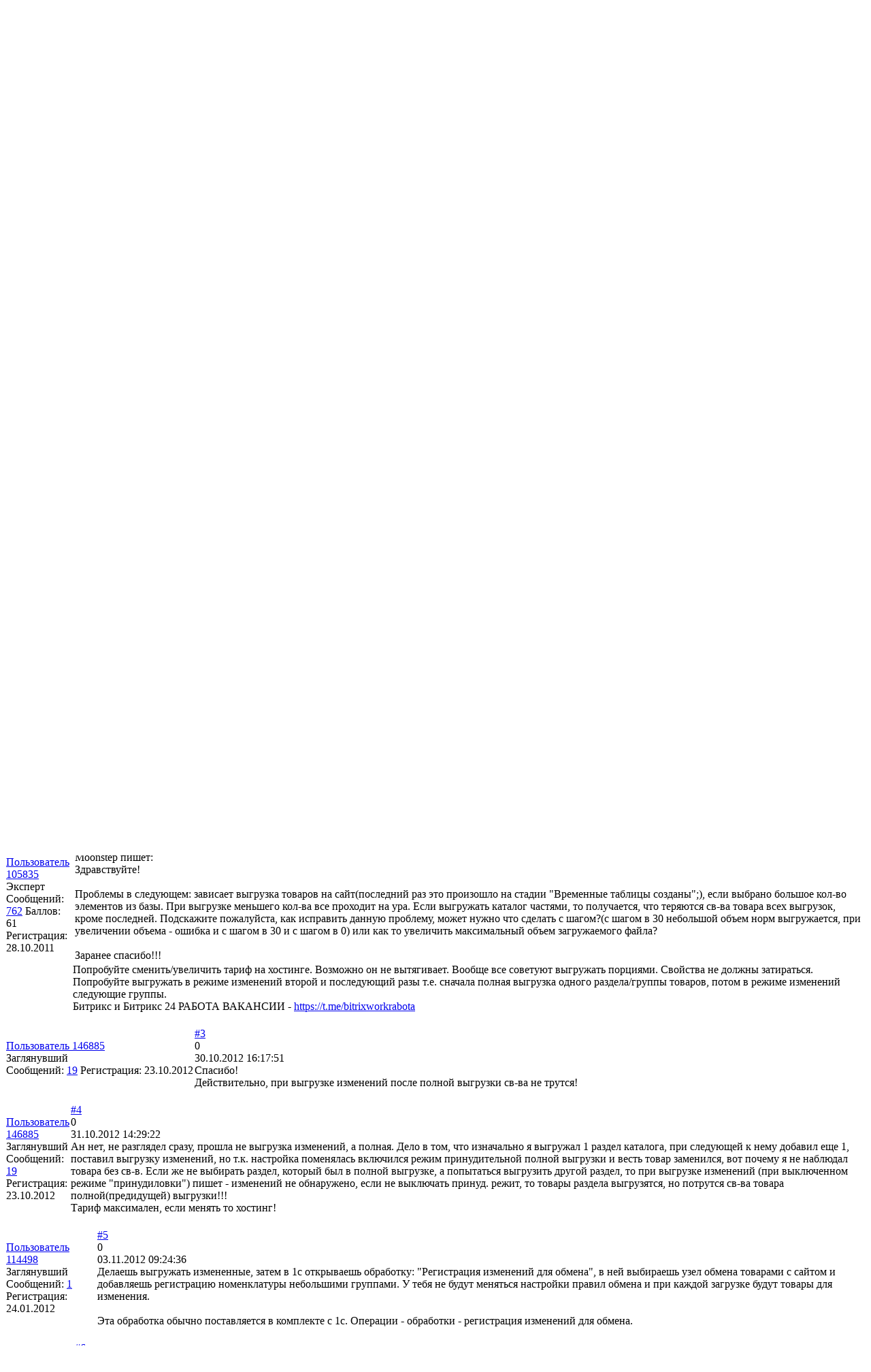

--- FILE ---
content_type: text/html; charset=utf-8
request_url: https://dev.1c-bitrix.ru/support/forum/messages/forum26/topic48909/message259165/
body_size: 17173
content:
<!DOCTYPE HTML>
<html lang="ru-RU" xmlns:fb="http://ogp.me/ns/fb#">
<head>

		<meta http-equiv="Content-Type" content="text/html; charset=utf-8" />
<meta name="description" content="Здравствуйте!Проблемы в следующем: зависает выгрузка товаров на сайт(последний раз это произошло на стадии &quot;Временные таблицы созданы&quot;, если выбрано большое кол-во элементов из базы. При выгрузке меньшего кол-ва все проходит на ура. Если выгружать каталог частями, то получается, что теряются св-ва товара всех выгрузок, кроме последней. Подскажите пожалуйста, как исправить данную проблему, может нужно что сделать с шагом?(с шагом в 30 небольшой объем норм выгружается, при увеличении объема - ошибка и с..." />
<script data-skip-moving="true">(function(w, d, n) {var cl = "bx-core";var ht = d.documentElement;var htc = ht ? ht.className : undefined;if (htc === undefined || htc.indexOf(cl) !== -1){return;}var ua = n.userAgent;if (/(iPad;)|(iPhone;)/i.test(ua)){cl += " bx-ios";}else if (/Windows/i.test(ua)){cl += ' bx-win';}else if (/Macintosh/i.test(ua)){cl += " bx-mac";}else if (/Linux/i.test(ua) && !/Android/i.test(ua)){cl += " bx-linux";}else if (/Android/i.test(ua)){cl += " bx-android";}cl += (/(ipad|iphone|android|mobile|touch)/i.test(ua) ? " bx-touch" : " bx-no-touch");cl += w.devicePixelRatio && w.devicePixelRatio >= 2? " bx-retina": " bx-no-retina";if (/AppleWebKit/.test(ua)){cl += " bx-chrome";}else if (/Opera/.test(ua)){cl += " bx-opera";}else if (/Firefox/.test(ua)){cl += " bx-firefox";}ht.className = htc ? htc + " " + cl : cl;})(window, document, navigator);</script>


<link href="/bitrix/js/main/core/css/core_image.min.css?16751825954908" type="text/css"  rel="stylesheet" />
<link href="/bitrix/js/ui/design-tokens/dist/ui.design-tokens.min.css?172728310023463" type="text/css"  rel="stylesheet" />
<link href="/bitrix/js/socialservices/css/ss.min.css?16655113494772" type="text/css"  rel="stylesheet" />
<link href="/bitrix/js/ui/fonts/opensans/ui.font.opensans.min.css?16655106042320" type="text/css"  rel="stylesheet" />
<link href="/bitrix/js/main/popup/dist/main.popup.bundle.min.css?176053911328056" type="text/css"  rel="stylesheet" />
<link href="/bitrix/js/main/loader/dist/loader.bundle.min.css?16114221762029" type="text/css"  rel="stylesheet" />
<link href="/bitrix/js/main/core/css/core_viewer.min.css?172728331258384" type="text/css"  rel="stylesheet" />
<link href="/bitrix/js/main/rating/main.rating.min.css?168666468032093" type="text/css"  rel="stylesheet" />
<link href="/bitrix/components/bitrix/forum/templates/.default/style.min.css?152638200014350" type="text/css"  rel="stylesheet" />
<link href="/bitrix/components/bitrix/forum/templates/.default/themes/blue/style.css?15263820005639" type="text/css"  rel="stylesheet" />
<link href="/bitrix/components/bitrix/forum/templates/.default/styles/additional.min.css?166551078510772" type="text/css"  rel="stylesheet" />
<link href="/bitrix/components/bitrix/rating.vote/templates/like/style.min.css?15305157529913" type="text/css"  rel="stylesheet" />
<link href="/bitrix/panel/main/popup.min.css?167518259520774" type="text/css"  rel="stylesheet" />
<link href="/bitrix/templates/dev.1c-bitrix-new/template_style.css?174296889567299" type="text/css"  data-template-style="true"  rel="stylesheet" />
<link href="/bitrix/templates/dev.1c-bitrix-new/media-queries.css?1526382000422" type="text/css"  data-template-style="true"  rel="stylesheet" />
<link href="/bitrix/templates/.default/styles/docco.css?15263820001776" type="text/css"  data-template-style="true"  rel="stylesheet" />
<link href="/bitrix/templates/.default/components/bitrix/system.auth.form/hd_loginform/style.css?1555068145539" type="text/css"  data-template-style="true"  rel="stylesheet" />
<link href="/bitrix/templates/dev.1c-bitrix-new/components/bitrix/search.title/hd_search/style.css?15263820002092" type="text/css"  data-template-style="true"  rel="stylesheet" />
<link href="/bitrix/templates/dev.1c-bitrix-new/components/bitrix/menu/gn_general/style.css?1526382000583" type="text/css"  data-template-style="true"  rel="stylesheet" />
<link href="/bitrix/templates/dev.1c-bitrix-new/components/bitrix/menu/ft_footer/style.css?1526382000583" type="text/css"  data-template-style="true"  rel="stylesheet" />
<link href="/bitrix/templates/1c_bitrix_2018/css/footer-social-networks.min.css?17316531561771" type="text/css"  data-template-style="true"  rel="stylesheet" />







	
	
<meta name="twitter:card" content="summary_large_image" />
	<meta property="og:image" content="http://www.1c-bitrix.ru/images/shared/support.jpg"/>
				
			<title>1С-Битрикс Разработчикам - Форум</title>
	</head>
<body>
<script data-skip-moving="true" type="text/html" data-bx-gdpr-counter-loader="head">(function(w,d,s,l,i){w[l]=w[l]||[];w[l].push({'gtm.start':new Date().getTime(),event:'gtm.js'});var f=d.getElementsByTagName(s)[0],j=d.createElement(s),dl=l!='dataLayer'?'&l='+l:'';j.async=true;j.src='https://www.googletagmanager.com/gtm.js?id='+i+dl;f.parentNode.insertBefore(j,f);})(window,document,'script','dataLayer','GTM-NSRCCHQ');;(function(){(window.Image ? (new Image()) : document.createElement('img')).src =
		location.protocol + '//vk.com/rtrg?r=MlkSeu5ES0x2wGKeGzuoGPtjxWWDYWnFBn5r2z4XHR6OcHlyaY3ofYSkboCYuInWtXnX2yyCBdZJ/2rxLZLLiujPLlop1cVF4Kcp57wxCxMnlIEvgBjaIIaajcswXHuLYOiUomb0sH*/CYMYCLCBn4nfKoNSLxMFPDnsJetVGKU-&pixel_id=1000078383';

	(function (d, w, c) {
		(w[c] = w[c] || []).push(function() {
			try {
				w.yaCounter9405961 = new Ya.Metrika({
					id:9405961,
					clickmap:true,
					trackLinks:true,
					accurateTrackBounce:true,
					webvisor:true,
					trackHash:true
				});
			} catch(e) { }
		});

		var n = d.getElementsByTagName("script")[0],
			s = d.createElement("script"),
			f = function () { n.parentNode.insertBefore(s, n); };
		s.type = "text/javascript";
		s.async = true;
		s.src = "https://mc.yandex.ru/metrika/watch.js";

		if (w.opera == "[object Opera]") {
			d.addEventListener("DOMContentLoaded", f, false);
		} else { f(); }
	})(document, window, "yandex_metrika_callbacks");})();
</script>
		<script data-skip-moving="true" type="text/html" data-bx-gdpr-counter-loader="body"><noscript><iframe src="https://www.googletagmanager.com/ns.html?id=GTM-NSRCCHQ" height="0" width="0" style="display:none;visibility:hidden"></iframe></noscript><noscript><div><img src="//mc.yandex.ru/watch/9405961" style="position:absolute; left:-9999px;" alt="" /></div></noscript></script>
		<script data-skip-moving="true">!function(){function e(n){t(),n.currentTarget.removeEventListener(n.type,e)}function t(){if(window.isGtmInitialized)return!1;window.isGtmInitialized=!0,function(e,t,n,o,i,r,b){let c=e.location.search.match(new RegExp("[?&]"+encodeURIComponent("enable_counters_initialization")+"=([^&]*)"))||[];if("Y"!==decodeURIComponent(c[1])&&t.cookie.match(new RegExp("(?:^|; )"+"DEV_OFFICE_USER".replace(/([\.$?*|{}\(\)\[\]\\\/\+^])/g,"\\$1")+"=([^;]*)")))return;let d=t.cookie.match(new RegExp("(?:^|; )"+"BITRIX_SM_USER_GDPR_SETTINGS".replace(/([\.$?*|{}\(\)\[\]\\\/\+^])/g,"\\$1")+"=([^;]*)"));d=d?decodeURIComponent(d[1]):b;let a=!0;if((d=JSON.parse(d)||{})[r]&&"N"===d[r].enabled&&(a=!1),a){let e,i,r=t.getElementsByTagName(n)[0],d=r.parentNode,a=t.querySelectorAll("["+o+"]");for(let c in a)if(a.hasOwnProperty(c)){let l=a[c],s=l.getAttribute(o),u=l.innerHTML;if(u)switch(s){case"head":(e=t.createElement(n)).async=!0,e.innerHTML=u,d.insertBefore(e,r);break;case"body":(e=t.createElement("DIV")).innerHTML=u,i=e.childNodes;for(let e=0;e<i.length;e++)t.body.insertBefore(i[e],t.body.nextSibling)}l.parentNode.removeChild(l)}}}(window,document,"script","data-bx-gdpr-counter-loader",0,"analytical","{\"necessary\":{\"isMain\":\"Y\",\"type\":\"necessary\",\"enabled\":\"Y\",\"changingAllowed\":\"Y\"},\"analytical\":{\"type\":\"analytical\",\"enabled\":\"Y\",\"changingAllowed\":\"Y\"}}")}t()}();</script>			<div class="wrap" id="bx-all-page-content">
		<div class="wrap_tn_top_nav">
			<div class="tn_top_nav">
				<ul class="tn_top_nav_cn" id='tn_top_nav_cn'>
	<li  ><a href = "https://www.1c-bitrix.ru/"> Клиентам </a></li>
		<li  ><a href = "https://partners.1c-bitrix.ru/"> Партнерам </a></li>
		<li  ><a href = "https://partners24.1c-bitrix.ru"> Партнерам24 </a></li>
		<li class="current" ><a href = "https://dev.1c-bitrix.ru/"> Разработчикам </a></li>
		<li  ><a href = "https://www.bitrix24.ru/"> Битрикс24 </a></li>
	
<li class="more open"><a href="#">Ещё <span></span></a>
		<ul>
			<li  ><a href="https://enterprise.1c-bitrix.ru/">Крупные внедрения									<span class="arrow"></span>
								</a>
			</li>
			<li  ><a href="https://marketplace.1c-bitrix.ru/">Маркетплейс								</a>
			</li>
			<li  ><a href="https://1c.1c-bitrix.ru/">Интеграция с 1С								</a>
			</li>
		</ul>
	</li>
</ul>							</div>
		</div>
		<div class="wpap_hd_header">
			<div class="hd_header">
				<table>
					<tr>
						<td class="hd_logo">
							<a href="/">
																	<img src="/bitrix/templates/1c-bitrix-new/images/logo.png" border="0" width="178" height="63" title="1С-Битрикс. Быстро. Просто. Эффективно."  />															</a>
						</td> <!-- Тег h1 ставится только на главной странице -->
						<td class="hd_slogan dev-color-text">
							<span class="dev-title">
								Разработчикам							</span>
						</td>
						<td class="hd_signin">
							<div id="hd_signin" class="hd_signin">
<!--'start_frame_cache_hd_signin'-->	<div style="position:relative;">
<span></span>
<a onclick="return systemAuthFormComponent_openBlock()" href="#">Авторизация</a>
<div id="hd_loginform_container" class="hd_loginform_container" style="display:none" >
	<div onclick="return systemAuthFormComponent_closeBlock()" class="hd_loginform_container_close"></div>
	<div class="hd_loginform">
				<div class="arrow"></div>
		<form name="system_auth_form6zOYVN" method="post" target="_top" action="/auth/">
							<input type="hidden" name="backurl" value="/support/forum/messages/forum26/topic48909/message259165/index.php" />
										<input type="hidden" name="AUTH_FORM" value="Y" />
				<input type="hidden" name="TYPE" value="AUTH" />
			<input placeholder="Логин" id='USER_LOGIN_INPUT' tabindex="10" name="USER_LOGIN" value="" type="text"/>
			<input placeholder="Пароль" name="USER_PASSWORD" tabindex="20" type="password"/>

			
							<input type="checkbox" id="USER_REMEMBER" tabindex="40" name="USER_REMEMBER" value="Y" checked="checked" />
				<label for="USER_REMEMBER">Запомнить меня</label><br /><br />
						<table>
				<tr>
					<td>
						<input tabindex="50" type="submit" class="bt_green" value="Войти"/>
					</td>
					<td>
						<noindex>
							<div style="text-align: left">
								<a href="/auth/?forgot_password=yes&amp;backurl=%2Fsupport%2Fforum%2Fmessages%2Fforum26%2Ftopic48909%2Fmessage259165%2Findex.php" rel="nofollow">Забыли свой пароль?</a><br />
																	<a href="/auth/?register=yes&amp;backurl=%2Fsupport%2Fforum%2Fmessages%2Fforum26%2Ftopic48909%2Fmessage259165%2Findex.php" rel="nofollow">Регистрация</a>
															</div>
						</noindex>
					</td>
				</tr>
			</table>
							<div class="bx-auth-lbl">Войти как пользователь:</div>
				<div class="bx-auth-serv-icons">
	<a title="Битрикс24" href="javascript:void(0)" onclick="BxShowAuthFloat('Bitrix24Net', 'form')"><i class="bx-ss-icon bitrix24"></i></a>
	<a title="ВКонтакте" href="javascript:void(0)" onclick="BxShowAuthFloat('VKontakte', 'form')"><i class="bx-ss-icon vkontakte"></i></a>
	<a title="Мой Мир" href="javascript:void(0)" onclick="BxShowAuthFloat('MyMailRu', 'form')"><i class="bx-ss-icon mymailru"></i></a>
</div>
					</form>
					<div style="display:none">
<div id="bx_auth_float" class="bx-auth-float">


<div class="bx-auth">
	<form method="post" name="bx_auth_servicesform" target="_top" action="/support/forum/messages/forum26/topic48909/message259165/index.php?login=yes">
					<div class="bx-auth-title">Войти как пользователь</div>
			<div class="bx-auth-note">Вы можете войти на сайт, если вы зарегистрированы на одном из этих сервисов:</div>
							<div class="bx-auth-services">
									<div><a href="javascript:void(0)" onclick="BxShowAuthService('Bitrix24Net', 'form')" id="bx_auth_href_formBitrix24Net"><i class="bx-ss-icon bitrix24"></i><b>Битрикс24</b></a></div>
									<div><a href="javascript:void(0)" onclick="BxShowAuthService('VKontakte', 'form')" id="bx_auth_href_formVKontakte"><i class="bx-ss-icon vkontakte"></i><b>ВКонтакте</b></a></div>
									<div><a href="javascript:void(0)" onclick="BxShowAuthService('MyMailRu', 'form')" id="bx_auth_href_formMyMailRu"><i class="bx-ss-icon mymailru"></i><b>Мой Мир</b></a></div>
							</div>
							<div class="bx-auth-line"></div>
				<div class="bx-auth-service-form" id="bx_auth_servform" style="display:none">
												<div id="bx_auth_serv_formBitrix24Net" style="display:none"><a href="javascript:void(0)" onclick="BX.util.popup('https://auth2.bitrix24.net/oauth/authorize/?user_lang=ru&amp;client_id=site.5440cbbf6f6692.76516444&amp;redirect_uri=https%3A%2F%2Fdev.1c-bitrix.ru%2Fsupport%2Fforum%2Fmessages%2Fforum26%2Ftopic48909%2Fmessage259165%2Findex.php%3Fauth_service_id%3DBitrix24Net&amp;scope=auth,client&amp;response_type=code&amp;mode=popup&amp;state=dv.0.679e8d655c2827dc3e5aeb5e3017b53c05d5d940d81d0125c3206f48', 800, 600)" class="bx-ss-button bitrix24net-button bitrix24net-button-ru"></a><span class="bx-spacer"></span><span>Используйте вашу учетную запись на Битрикс24 для входа на сайт.</span></div>
																<div id="bx_auth_serv_formVKontakte" style="display:none"><a href="javascript:void(0)" onclick="BX.util.popup('https://id.vk.ru/authorize?client_id=2234924&amp;redirect_uri=https%3A%2F%2Fdev.1c-bitrix.ru%2Fbitrix%2Ftools%2Foauth%2Fvkontakte.php&amp;scope=friends,offline,email&amp;response_type=code&amp;code_challenge_method=S256&amp;code_challenge=buPOxBbFI9ZCNM0t0cvmrIuKh_a5G5qtYddvaYt3e5s&amp;state=[base64]', 660, 425)" class="bx-ss-button vkontakte-button"></a><span class="bx-spacer"></span><span>Используйте вашу учетную запись VKontakte для входа на сайт.</span></div>
																<div id="bx_auth_serv_formMyMailRu" style="display:none"><a href="javascript:void(0)" onclick="BX.util.popup('https://connect.mail.ru/oauth/authorize?client_id=602565&amp;redirect_uri=https://dev.1c-bitrix.ru/support/forum/messages/forum26/topic48909/message259165/index.php?auth_service_id=MyMailRu&amp;response_type=code&amp;state=site_id%3Ddv%26backurl%3D%2Fsupport%2Fforum%2Fmessages%2Fforum26%2Ftopic48909%2Fmessage259165%2Findex.php%3Fcheck_key%3D1f707c12aeedc55156ce8dc6f428177b', 580, 400)" class="bx-ss-button mymailru-button"></a><span class="bx-spacer"></span><span>Используйте вашу учетную запись Мой Мир@Mail.ru для входа на сайт.</span></div>
									</div>
				<input type="hidden" name="auth_service_id" value="" />
	</form>
</div>

</div>
</div>
			</div>
</div>
</div>

<!--'end_frame_cache_hd_signin'--></div>
						</td>
						<td class="hd_cart">
													</td>
						<td class="hd_search">
									<span></span>
		<form action="/search/">
			<div class="hd_search_box">
				<input type="text" name="q" id="title-search-input" autocomplete="off" placeholder="Поиск" />
				<input type="submit" value=""/>
			</div>
		</form>
		<div id="top-menu-search" class="hd_top_menu_search"></div>
						</td>
					</tr>
				</table>
			</div>
		</div>
		<div class="wrap_gn_general_nav">
		
<div id="gn_general_nav" class="gn_general_nav">
	<ul id="ul_gn_general_nav">
		<li  ><a href="/"><span></span></a></li> <!-- .current активный пункт меню -->
					<li  ><a href="/docs/">Документация</a>
							<ul>
									<li class="" >
						<a href="/docs/what-s-new.php" >Что нового?</a>
											</li>
									<li class="" >
						<a href="/docs/php.php" >Управление сайтом</a>
											</li>
									<li class="" >
						<a href="/docs/portal.php" >Корпоративный портал</a>
											</li>
									<li class="" >
						<a href="/docs/bitriks24.php" >Битрикс24</a>
											</li>
									<li class="" >
						<a href="/docs/solutions.php" >Отраслевые решения</a>
											</li>
									<li class="" >
						<a href="/docs/solution.php" >Маркет</a>
											</li>
									<li class="" >
						<a href="/docs/versions.php" >История версий</a>
											</li>
								</ul>
						</li>
					<li  ><a href="/learning/">Обучение и сертификация</a>
							<ul>
									<li class="" >
						<a href="/learning/index.php" >Онлайн-курсы и сертификация</a>
											</li>
									<li class="" >
						<a href="/learning/dev.php" >Короткие курсы для быстрого старта</a>
											</li>
									<li class="" >
						<a href="/learning/certification.php" >Сертификация разработчиков</a>
											</li>
									<li class="" >
						<a href="https://www.1c-bitrix.ru/partners/check_cert.php" >Проверка сертификата</a>
											</li>
									<li class="" >
						<a href="/learning/mylearning.php" >Мое обучение</a>
											</li>
								</ul>
						</li>
					<li class="current" ><a href="/support/">Центр поддержки</a>
							<ul>
									<li class="" >
						<a href="/support/index.php" >Поддержка</a>
											</li>
									<li class="" >
						<a href="/support/faq/" >FAQ</a>
											</li>
									<li class="" >
						<a href="/support/ticket.php" >Мои обращения</a>
											</li>
								</ul>
						</li>
					<li  ><a href="/community/">Сообщество</a>
							<ul>
									<li class="" >
						<a href="/community/blogs/" >Блоги Битрикс</a>
											</li>
									<li class="" >
						<a href="/community/webdev-blogs/" >Блоги веб-разработчиков</a>
											</li>
									<li class="" >
						<a href="/community/forums/" >Общие форумы</a>
											</li>
									<li class="more" >
						<a href="/community/webdev/" >Веб-разработчики</a>
						<ul><li><a href="/community/webdev/index.php">Моя страница</a></li><li><a href="/community/webdev/group/search/">Группы</a></li></ul>					</li>
								</ul>
						</li>
					<li  ><a href="/docs/articles/">Статьи</a>
							<ul>
									<li class="" >
						<a href="/docs/articles/archive/" >Архив</a>
											</li>
								</ul>
						</li>
			</ul>
</div>
	</div>
		<div class="wrap_cn_container">
		<div class="cn_container">
			<div class="workarea">
                									<div class="breadcrumbs"><ul><li><a href="/" title="Главная">Главная</a></li><li><a href="/support/" title="Поддержка">Поддержка</a></li><li><a href="/support/forum/" title="Форум">Форум</a></li></ul><div class="clearboth"></div></div>								<div class="wa_page ">
					<h1 class="">Форум</h1>
					<div class="wa_post" id="page-post">
		<div class="forum-info-box forum-menu-box">
	<div class="forum-info-box-inner">
		<span class="forum-menu-item forum-menu-item-first forum-menu-search"><noindex><a href="/support/forum/search/" rel="nofollow"><span>Поиск</span></a></noindex>&nbsp;</span>
		<span class="forum-menu-item  forum-menu-rules"><a href="/support/forum/rules/"><span>Правила</span></a>&nbsp;</span>
		<span class="forum-menu-item forum-menu-item-last forum-menu-authorize">

<a href="/support/forum/messages/forum26/topic48909/message259165/index.php?login=yes" rel="nofollow"><span>Войти</span></a>
				</div>
</div>
<div class="forum-navigation-box forum-navigation-top">
	<div class="forum-page-navigation">
			<span class="forum-page-title">Страницы:</span>
		<span class="forum-page-first forum-page-current">1</span>
	</div>
	<div class="forum-clear-float"></div>
</div>
<div class="forum-header-box">
	<div class="forum-header-options">
	</div>
	<div class="forum-header-title"><span>
Битрикс, Обмен товарами с сайтом., Проблема с выгрузкой товара на сайт.	</span></div>
</div>

<div class="forum-block-container">
	<div class="forum-block-outer">
	<!--FORUM_INNER--><div class="forum-block-inner">

<!--MSG_259095-->
<table cellspacing="0" border="0" class="forum-post-table forum-post-first forum-post-odd " id="message_block_259095" bx-author-name="Moonstep" bx-author-id="146885">
	<tbody>
	<tr>
		<td class="forum-cell-user">
			<span style='position:absolute;'><a  id="message259095">&nbsp;</a></span>			<div class="forum-user-info">

									<a href="/support/forum/user/146885/">Пользователь 146885</a>
									<div
					class="forum-user-status "><span>Заглянувший</span></div>
								<div class="forum-user-additional">
										<span>Сообщений: <span><noindex><a rel="nofollow" href="/support/forum/user/146885/post/all/">19</a></noindex></span></span>
										<span>Регистрация: <span>23.10.2012</span></span>
									</div>
							</div>
		</td>
		<td class="forum-cell-post">
			<div class="forum-post-date">
				<div class="forum-post-number">
					<noindex><a rel="nofollow" href="/support/forum/messages/forum26/topic48909/message259095/#message259095" onclick="prompt(this.title + ' [' + this.innerHTML + ']', (location.protocol + '//' + location.host + this.getAttribute('href'))); return false;" title="Ссылка на это сообщение">#1</a></noindex>
					</div>
								<div class="forum-post-rating">
					<span class="ilike-light"><span
		class="bx-ilike-button bx-ilike-button-disable"
		id="bx-ilike-button-FORUM_TOPIC-48909-1769070827"
		data-vote-key-signed=""
	><span class="bx-ilike-right-wrap"><span class="bx-ilike-right">0</span></span><span class="bx-ilike-left-wrap" title="Только авторизованные пользователи могут участвовать в голосовании"></span></span><span class="bx-ilike-wrap-block" id="bx-ilike-popup-cont-FORUM_TOPIC-48909-1769070827" style="display:none;"><span class="bx-ilike-popup"><span class="bx-ilike-wait"></span></span></span></span>
				</div>
								<span>23.10.2012 13:36:28</span>
			</div>
			<div class="forum-post-entry">
				<div class="forum-post-text" id="message_text_259095">Здравствуйте!<br /><br />Проблемы в следующем: зависает выгрузка товаров на сайт(последний раз это произошло на стадии "Временные таблицы созданы";), если выбрано большое кол-во элементов из базы. При выгрузке меньшего кол-ва все проходит на ура. Если выгружать каталог частями, то получается, что теряются св-ва товара всех выгрузок, кроме последней. Подскажите пожалуйста, как исправить данную проблему, может нужно что сделать с шагом?(с шагом в 30 небольшой объем норм выгружается, при увеличении объема - ошибка и с шагом в 30 и с шагом в 0) или как то увеличить максимальный объем загружаемого файла? <br /><br />Заранее спасибо!!!</div>
							</div>
					</td>
	</tr>
	<tr>
		<td class="forum-cell-contact">
			<div class="forum-contact-links">
								&nbsp;
							</div>
		</td>
		<td class="forum-cell-actions">
			<div class="forum-action-links">
				&nbsp;			</div>
		</td>
	</tr>
	</tbody>
	</table><!--MSG_END_259095-->
<!--MSG_259165-->
<table cellspacing="0" border="0" class="forum-post-table forum-post-even " id="message_block_259165" bx-author-name="o1eg_1C" bx-author-id="105835">
	<tbody>
	<tr>
		<td class="forum-cell-user">
			<span style='position:absolute;'><a  id="message259165">&nbsp;</a></span>			<div class="forum-user-info">

									<a href="/support/forum/user/105835/">Пользователь 105835</a>
									<div
					class="forum-user-status "><span>Эксперт</span></div>
								<div class="forum-user-additional">
										<span>Сообщений: <span><noindex><a rel="nofollow" href="/support/forum/user/105835/post/all/">762</a></noindex></span></span>
										<span>Баллов: <span>61</span></span>
										<span>Регистрация: <span>28.10.2011</span></span>
									</div>
							</div>
		</td>
		<td class="forum-cell-post">
			<div class="forum-post-date">
				<div class="forum-post-number">
					<noindex><a rel="nofollow" href="/support/forum/messages/forum26/topic48909/message259165/#message259165" onclick="prompt(this.title + ' [' + this.innerHTML + ']', (location.protocol + '//' + location.host + this.getAttribute('href'))); return false;" title="Ссылка на это сообщение">#2</a></noindex>
					</div>
								<div class="forum-post-rating">
					<span class="ilike-light"><span
		class="bx-ilike-button bx-ilike-button-disable"
		id="bx-ilike-button-FORUM_POST-259165-1769070997"
		data-vote-key-signed=""
	><span class="bx-ilike-right-wrap"><span class="bx-ilike-right">0</span></span><span class="bx-ilike-left-wrap" title="Только авторизованные пользователи могут участвовать в голосовании"></span></span><span class="bx-ilike-wrap-block" id="bx-ilike-popup-cont-FORUM_POST-259165-1769070997" style="display:none;"><span class="bx-ilike-popup"><span class="bx-ilike-wait"></span></span></span></span>
				</div>
								<span>23.10.2012 21:32:33</span>
			</div>
			<div class="forum-post-entry">
				<div class="forum-post-text" id="message_text_259165"><div class="entry-quote"><table class="forum-quote"><thead><tr><th>Цитата</th></tr></thead><tbody><tr><td>Moonstep пишет:<br />Здравствуйте!<br /><br />Проблемы в следующем: зависает выгрузка товаров на сайт(последний раз это произошло на стадии "Временные таблицы созданы";), если выбрано большое кол-во элементов из базы. При выгрузке меньшего кол-ва все проходит на ура. Если выгружать каталог частями, то получается, что теряются св-ва товара всех выгрузок, кроме последней. Подскажите пожалуйста, как исправить данную проблему, может нужно что сделать с шагом?(с шагом в 30 небольшой объем норм выгружается, при увеличении объема - ошибка и с шагом в 30 и с шагом в 0) или как то увеличить максимальный объем загружаемого файла? <br /><br />Заранее спасибо!!!</td></tr></tbody></table></div>Попробуйте сменить/увеличить тариф на хостинге. Возможно он не вытягивает. Вообще все советуют выгружать порциями. Свойства не должны затираться. Попробуйте выгружать в режиме изменений второй и последующий разы т.е. сначала полная выгрузка одного раздела/группы товаров, потом в режиме изменений следующие группы.</div>
								<div class="forum-user-signature">
					<div class="forum-signature-line"></div>
					<span>Битрикс и Битрикс 24 РАБОТА ВАКАНСИИ - <noindex><a href="https://t.me/bitrixworkrabota" target="_blank" rel="nofollow" >https://t.me/bitrixworkrabota</a></noindex></span>
				</div>
							</div>
					</td>
	</tr>
	<tr>
		<td class="forum-cell-contact">
			<div class="forum-contact-links">
								&nbsp;
							</div>
		</td>
		<td class="forum-cell-actions">
			<div class="forum-action-links">
				&nbsp;			</div>
		</td>
	</tr>
	</tbody>
	</table><!--MSG_END_259165-->
<!--MSG_259904-->
<table cellspacing="0" border="0" class="forum-post-table forum-post-odd " id="message_block_259904" bx-author-name="Moonstep" bx-author-id="146885">
	<tbody>
	<tr>
		<td class="forum-cell-user">
			<span style='position:absolute;'><a  id="message259904">&nbsp;</a></span>			<div class="forum-user-info">

									<a href="/support/forum/user/146885/">Пользователь 146885</a>
									<div
					class="forum-user-status "><span>Заглянувший</span></div>
								<div class="forum-user-additional">
										<span>Сообщений: <span><noindex><a rel="nofollow" href="/support/forum/user/146885/post/all/">19</a></noindex></span></span>
										<span>Регистрация: <span>23.10.2012</span></span>
									</div>
							</div>
		</td>
		<td class="forum-cell-post">
			<div class="forum-post-date">
				<div class="forum-post-number">
					<noindex><a rel="nofollow" href="/support/forum/messages/forum26/topic48909/message259904/#message259904" onclick="prompt(this.title + ' [' + this.innerHTML + ']', (location.protocol + '//' + location.host + this.getAttribute('href'))); return false;" title="Ссылка на это сообщение">#3</a></noindex>
					</div>
								<div class="forum-post-rating">
					<span class="ilike-light"><span
		class="bx-ilike-button bx-ilike-button-disable"
		id="bx-ilike-button-FORUM_POST-259904-1769070940"
		data-vote-key-signed=""
	><span class="bx-ilike-right-wrap"><span class="bx-ilike-right">0</span></span><span class="bx-ilike-left-wrap" title="Только авторизованные пользователи могут участвовать в голосовании"></span></span><span class="bx-ilike-wrap-block" id="bx-ilike-popup-cont-FORUM_POST-259904-1769070940" style="display:none;"><span class="bx-ilike-popup"><span class="bx-ilike-wait"></span></span></span></span>
				</div>
								<span>30.10.2012 16:17:51</span>
			</div>
			<div class="forum-post-entry">
				<div class="forum-post-text" id="message_text_259904">Спасибо! <br />Действительно, при выгрузке изменений после полной выгрузки св-ва не трутся!</div>
							</div>
					</td>
	</tr>
	<tr>
		<td class="forum-cell-contact">
			<div class="forum-contact-links">
								&nbsp;
							</div>
		</td>
		<td class="forum-cell-actions">
			<div class="forum-action-links">
				&nbsp;			</div>
		</td>
	</tr>
	</tbody>
	</table><!--MSG_END_259904-->
<!--MSG_260044-->
<table cellspacing="0" border="0" class="forum-post-table forum-post-even " id="message_block_260044" bx-author-name="Moonstep" bx-author-id="146885">
	<tbody>
	<tr>
		<td class="forum-cell-user">
			<span style='position:absolute;'><a  id="message260044">&nbsp;</a></span>			<div class="forum-user-info">

									<a href="/support/forum/user/146885/">Пользователь 146885</a>
									<div
					class="forum-user-status "><span>Заглянувший</span></div>
								<div class="forum-user-additional">
										<span>Сообщений: <span><noindex><a rel="nofollow" href="/support/forum/user/146885/post/all/">19</a></noindex></span></span>
										<span>Регистрация: <span>23.10.2012</span></span>
									</div>
							</div>
		</td>
		<td class="forum-cell-post">
			<div class="forum-post-date">
				<div class="forum-post-number">
					<noindex><a rel="nofollow" href="/support/forum/messages/forum26/topic48909/message260044/#message260044" onclick="prompt(this.title + ' [' + this.innerHTML + ']', (location.protocol + '//' + location.host + this.getAttribute('href'))); return false;" title="Ссылка на это сообщение">#4</a></noindex>
					</div>
								<div class="forum-post-rating">
					<span class="ilike-light"><span
		class="bx-ilike-button bx-ilike-button-disable"
		id="bx-ilike-button-FORUM_POST-260044-1769070625"
		data-vote-key-signed=""
	><span class="bx-ilike-right-wrap"><span class="bx-ilike-right">0</span></span><span class="bx-ilike-left-wrap" title="Только авторизованные пользователи могут участвовать в голосовании"></span></span><span class="bx-ilike-wrap-block" id="bx-ilike-popup-cont-FORUM_POST-260044-1769070625" style="display:none;"><span class="bx-ilike-popup"><span class="bx-ilike-wait"></span></span></span></span>
				</div>
								<span>31.10.2012 14:29:22</span>
			</div>
			<div class="forum-post-entry">
				<div class="forum-post-text" id="message_text_260044">Ан нет, не разглядел сразу, прошла не выгрузка изменений, а полная. Дело в том, что изначально я выгружал 1 раздел каталога, при следующей к нему добавил еще 1, поставил выгрузку изменений, но т.к. настройка поменялась включился режим принудительной полной выгрузки и весть товар заменился, вот почему я не наблюдал товара без св-в. Если же не выбирать раздел, который был в полной выгрузке, а попытаться выгрузить другой раздел, то при выгрузке изменений (при выключенном режиме "принудиловки") пишет - изменений не обнаружено, если не выключать принуд. режит, то товары раздела выгрузятся, но потрутся св-ва товара полной(предидущей) выгрузки!!!<br />Тариф максимален, если менять то хостинг!</div>
							</div>
					</td>
	</tr>
	<tr>
		<td class="forum-cell-contact">
			<div class="forum-contact-links">
								&nbsp;
							</div>
		</td>
		<td class="forum-cell-actions">
			<div class="forum-action-links">
				&nbsp;			</div>
		</td>
	</tr>
	</tbody>
	</table><!--MSG_END_260044-->
<!--MSG_260456-->
<table cellspacing="0" border="0" class="forum-post-table forum-post-odd " id="message_block_260456" bx-author-name="AsiaBit" bx-author-id="114498">
	<tbody>
	<tr>
		<td class="forum-cell-user">
			<span style='position:absolute;'><a  id="message260456">&nbsp;</a></span>			<div class="forum-user-info">

									<a href="/support/forum/user/114498/">Пользователь 114498</a>
									<div
					class="forum-user-status "><span>Заглянувший</span></div>
								<div class="forum-user-additional">
										<span>Сообщений: <span><noindex><a rel="nofollow" href="/support/forum/user/114498/post/all/">1</a></noindex></span></span>
										<span>Регистрация: <span>24.01.2012</span></span>
									</div>
							</div>
		</td>
		<td class="forum-cell-post">
			<div class="forum-post-date">
				<div class="forum-post-number">
					<noindex><a rel="nofollow" href="/support/forum/messages/forum26/topic48909/message260456/#message260456" onclick="prompt(this.title + ' [' + this.innerHTML + ']', (location.protocol + '//' + location.host + this.getAttribute('href'))); return false;" title="Ссылка на это сообщение">#5</a></noindex>
					</div>
								<div class="forum-post-rating">
					<span class="ilike-light"><span
		class="bx-ilike-button bx-ilike-button-disable"
		id="bx-ilike-button-FORUM_POST-260456-1769070777"
		data-vote-key-signed=""
	><span class="bx-ilike-right-wrap"><span class="bx-ilike-right">0</span></span><span class="bx-ilike-left-wrap" title="Только авторизованные пользователи могут участвовать в голосовании"></span></span><span class="bx-ilike-wrap-block" id="bx-ilike-popup-cont-FORUM_POST-260456-1769070777" style="display:none;"><span class="bx-ilike-popup"><span class="bx-ilike-wait"></span></span></span></span>
				</div>
								<span>03.11.2012 09:24:36</span>
			</div>
			<div class="forum-post-entry">
				<div class="forum-post-text" id="message_text_260456">Делаешь выгружать измененные, затем в 1с открываешь обработку: "Регистрация изменений для обмена", в ней выбираешь узел обмена товарами с сайтом и добавляешь регистрацию номенклатуры небольшими группами. У тебя не будут меняться настройки правил обмена и при каждой загрузке будут товары для изменения. <br /><br />Эта обработка обычно поставляется в комплекте с 1с. Операции - обработки - регистрация изменений для обмена.</div>
							</div>
					</td>
	</tr>
	<tr>
		<td class="forum-cell-contact">
			<div class="forum-contact-links">
								&nbsp;
							</div>
		</td>
		<td class="forum-cell-actions">
			<div class="forum-action-links">
				&nbsp;			</div>
		</td>
	</tr>
	</tbody>
	</table><!--MSG_END_260456-->
<!--MSG_262334-->
<table cellspacing="0" border="0" class="forum-post-table forum-post-even " id="message_block_262334" bx-author-name="Moonstep" bx-author-id="146885">
	<tbody>
	<tr>
		<td class="forum-cell-user">
			<span style='position:absolute;'><a  id="message262334">&nbsp;</a></span>			<div class="forum-user-info">

									<a href="/support/forum/user/146885/">Пользователь 146885</a>
									<div
					class="forum-user-status "><span>Заглянувший</span></div>
								<div class="forum-user-additional">
										<span>Сообщений: <span><noindex><a rel="nofollow" href="/support/forum/user/146885/post/all/">19</a></noindex></span></span>
										<span>Регистрация: <span>23.10.2012</span></span>
									</div>
							</div>
		</td>
		<td class="forum-cell-post">
			<div class="forum-post-date">
				<div class="forum-post-number">
					<noindex><a rel="nofollow" href="/support/forum/messages/forum26/topic48909/message262334/#message262334" onclick="prompt(this.title + ' [' + this.innerHTML + ']', (location.protocol + '//' + location.host + this.getAttribute('href'))); return false;" title="Ссылка на это сообщение">#6</a></noindex>
					</div>
								<div class="forum-post-rating">
					<span class="ilike-light"><span
		class="bx-ilike-button bx-ilike-button-disable"
		id="bx-ilike-button-FORUM_POST-262334-1769071002"
		data-vote-key-signed=""
	><span class="bx-ilike-right-wrap"><span class="bx-ilike-right">0</span></span><span class="bx-ilike-left-wrap" title="Только авторизованные пользователи могут участвовать в голосовании"></span></span><span class="bx-ilike-wrap-block" id="bx-ilike-popup-cont-FORUM_POST-262334-1769071002" style="display:none;"><span class="bx-ilike-popup"><span class="bx-ilike-wait"></span></span></span></span>
				</div>
								<span>14.11.2012 15:26:46</span>
			</div>
			<div class="forum-post-entry">
				<div class="forum-post-text" id="message_text_262334"><div class="entry-quote"><table class="forum-quote"><thead><tr><th>Цитата</th></tr></thead><tbody><tr><td>AsiaBit пишет:<br />Эта обработка обычно поставляется в комплекте с 1с. Операции - обработки - регистрация изменений для обмена.</td></tr></tbody></table></div>Ключевое слово "обычно", в моем случае нет такого. Я думаю может тайминг поменять на хостинге, только кто бы подсказал как правильно, да и вообще подходит мне этот хостинг или нет (тариф максимален, выделено оперативной памяти 192мб). На данный момент вот такие параметры модуля PHP[img]&lt;a id=[/img]&#91;IMG&#93;<noindex><a href="http://s4.hostingkartinok.com/uploads/images/2012/11/1ed107854ad891dd05408ecfd2759d1d.jpg" target="_blank" rel="nofollow" >http://s4.hostingkartinok.com/uploads/images/2012/11/1ed107854ad891dd05408ecfd2759d1d.jpg</a></noindex>"/&gt;&#91;/IMG&#93;, мб что то изменить нужно, кто знает?</div>
							</div>
					</td>
	</tr>
	<tr>
		<td class="forum-cell-contact">
			<div class="forum-contact-links">
								&nbsp;
							</div>
		</td>
		<td class="forum-cell-actions">
			<div class="forum-action-links">
				&nbsp;			</div>
		</td>
	</tr>
	</tbody>
	</table><!--MSG_END_262334-->
<!--MSG_263095-->
<table cellspacing="0" border="0" class="forum-post-table forum-post-odd " id="message_block_263095" bx-author-name="Moonstep" bx-author-id="146885">
	<tbody>
	<tr>
		<td class="forum-cell-user">
			<span style='position:absolute;'><a  id="message263095">&nbsp;</a></span>			<div class="forum-user-info">

									<a href="/support/forum/user/146885/">Пользователь 146885</a>
									<div
					class="forum-user-status "><span>Заглянувший</span></div>
								<div class="forum-user-additional">
										<span>Сообщений: <span><noindex><a rel="nofollow" href="/support/forum/user/146885/post/all/">19</a></noindex></span></span>
										<span>Регистрация: <span>23.10.2012</span></span>
									</div>
							</div>
		</td>
		<td class="forum-cell-post">
			<div class="forum-post-date">
				<div class="forum-post-number">
					<noindex><a rel="nofollow" href="/support/forum/messages/forum26/topic48909/message263095/#message263095" onclick="prompt(this.title + ' [' + this.innerHTML + ']', (location.protocol + '//' + location.host + this.getAttribute('href'))); return false;" title="Ссылка на это сообщение">#7</a></noindex>
					</div>
								<div class="forum-post-rating">
					<span class="ilike-light"><span
		class="bx-ilike-button bx-ilike-button-disable"
		id="bx-ilike-button-FORUM_POST-263095-1769071242"
		data-vote-key-signed=""
	><span class="bx-ilike-right-wrap"><span class="bx-ilike-right">0</span></span><span class="bx-ilike-left-wrap" title="Только авторизованные пользователи могут участвовать в голосовании"></span></span><span class="bx-ilike-wrap-block" id="bx-ilike-popup-cont-FORUM_POST-263095-1769071242" style="display:none;"><span class="bx-ilike-popup"><span class="bx-ilike-wait"></span></span></span></span>
				</div>
								<span>19.11.2012 14:27:16</span>
			</div>
			<div class="forum-post-entry">
				<div class="forum-post-text" id="message_text_263095">Настолько быстро решаются проблемы с помощью тех. поддержки Bitrix, что просто не успеваю соображать! Проблему сам решил, всем спасибо!</div>
							</div>
					</td>
	</tr>
	<tr>
		<td class="forum-cell-contact">
			<div class="forum-contact-links">
								&nbsp;
							</div>
		</td>
		<td class="forum-cell-actions">
			<div class="forum-action-links">
				&nbsp;			</div>
		</td>
	</tr>
	</tbody>
	</table><!--MSG_END_263095-->
<!--MSG_263137-->
<table cellspacing="0" border="0" class="forum-post-table forum-post-even " id="message_block_263137" bx-author-name="Артем Рябинков" bx-author-id="10918">
	<tbody>
	<tr>
		<td class="forum-cell-user">
			<span style='position:absolute;'><a  id="message263137">&nbsp;</a></span>			<div class="forum-user-info">

										<div class="forum-user-name">
							<noindex><a rel="nofollow" href="/support/forum/user/10918/" title="Профиль пользователя">Артем Рябинков</a></noindex>						</div>
													<div class="forum-user-avatar">
								<noindex><a rel="nofollow" href="/support/forum/user/10918/" title="Профиль пользователя"><img src="https://site-cloud-files.bitrix24.tech/forum/avatar/5c5/IMG_9435-s111.jpg" border="0" alt="" width="70" height="57" /></a></noindex>							</div>
											<div
					class="forum-user-status forum-user-administrator-status"><span>Администратор</span></div>
								<div class="forum-user-additional">
										<span>Сообщений: <span><noindex><a rel="nofollow" href="/support/forum/user/10918/post/all/">712</a></noindex></span></span>
										<span>Баллов: <span>99</span></span>
										<span>Регистрация: <span>10.04.2007</span></span>
									</div>
							</div>
		</td>
		<td class="forum-cell-post">
			<div class="forum-post-date">
				<div class="forum-post-number">
					<noindex><a rel="nofollow" href="/support/forum/messages/forum26/topic48909/message263137/#message263137" onclick="prompt(this.title + ' [' + this.innerHTML + ']', (location.protocol + '//' + location.host + this.getAttribute('href'))); return false;" title="Ссылка на это сообщение">#8</a></noindex>
					</div>
								<div class="forum-post-rating">
					<span class="ilike-light"><span
		class="bx-ilike-button bx-ilike-button-disable"
		id="bx-ilike-button-FORUM_POST-263137-1769071195"
		data-vote-key-signed=""
	><span class="bx-ilike-right-wrap"><span class="bx-ilike-right">0</span></span><span class="bx-ilike-left-wrap" title="Только авторизованные пользователи могут участвовать в голосовании"></span></span><span class="bx-ilike-wrap-block" id="bx-ilike-popup-cont-FORUM_POST-263137-1769071195" style="display:none;"><span class="bx-ilike-popup"><span class="bx-ilike-wait"></span></span></span></span>
				</div>
								<span>19.11.2012 15:56:53</span>
			</div>
			<div class="forum-post-entry">
				<div class="forum-post-text" id="message_text_263137">Укажите пожалуйста номер обращения, по которому произошла задержка в решении. разберемся.</div>
							</div>
					</td>
	</tr>
	<tr>
		<td class="forum-cell-contact">
			<div class="forum-contact-links">
								&nbsp;
							</div>
		</td>
		<td class="forum-cell-actions">
			<div class="forum-action-links">
				&nbsp;			</div>
		</td>
	</tr>
	</tbody>
	</table><!--MSG_END_263137-->
<!--MSG_266554-->
<table cellspacing="0" border="0" class="forum-post-table forum-post-last forum-post-odd " id="message_block_266554" bx-author-name="Alexnn2004" bx-author-id="152844">
	<tbody>
	<tr>
		<td class="forum-cell-user">
			<span style='position:absolute;'><a  id="message266554">&nbsp;</a></span>			<div class="forum-user-info">

									<a href="/support/forum/user/152844/">Пользователь 152844</a>
									<div
					class="forum-user-status "><span>Заглянувший</span></div>
								<div class="forum-user-additional">
										<span>Сообщений: <span><noindex><a rel="nofollow" href="/support/forum/user/152844/post/all/">6</a></noindex></span></span>
										<span>Регистрация: <span>06.12.2012</span></span>
									</div>
							</div>
		</td>
		<td class="forum-cell-post">
			<div class="forum-post-date">
				<div class="forum-post-number">
					<noindex><a rel="nofollow" href="/support/forum/messages/forum26/topic48909/message266554/#message266554" onclick="prompt(this.title + ' [' + this.innerHTML + ']', (location.protocol + '//' + location.host + this.getAttribute('href'))); return false;" title="Ссылка на это сообщение">#9</a></noindex>
					</div>
								<div class="forum-post-rating">
					<span class="ilike-light"><span
		class="bx-ilike-button bx-ilike-button-disable"
		id="bx-ilike-button-FORUM_POST-266554-1769070819"
		data-vote-key-signed=""
	><span class="bx-ilike-right-wrap"><span class="bx-ilike-right">0</span></span><span class="bx-ilike-left-wrap" title="Только авторизованные пользователи могут участвовать в голосовании"></span></span><span class="bx-ilike-wrap-block" id="bx-ilike-popup-cont-FORUM_POST-266554-1769070819" style="display:none;"><span class="bx-ilike-popup"><span class="bx-ilike-wait"></span></span></span></span>
				</div>
								<span>09.12.2012 21:45:44</span>
			</div>
			<div class="forum-post-entry">
				<div class="forum-post-text" id="message_text_266554">Всем привет! А можно решение озвучить, сейчас тоже реализую интеграцию с 1с, и когда выгружаешь больше 2 папок 1с долго думает и зависает, если выгружаешь одну или две все пучьком.</div>
							</div>
					</td>
	</tr>
	<tr>
		<td class="forum-cell-contact">
			<div class="forum-contact-links">
								&nbsp;
							</div>
		</td>
		<td class="forum-cell-actions">
			<div class="forum-action-links">
				&nbsp;			</div>
		</td>
	</tr>
	</tbody>
					<tfoot>
					<tr>
						<td colspan="5" class="forum-column-footer">
							<div class="forum-footer-inner">							&nbsp;
</div>
						</td>
					</tr>
				</tfoot>
			</table><!--MSG_END_266554-->
		</div><!--FORUM_INNER_END-->
	</div>
</div>
<div class="forum-navigation-box forum-navigation-bottom">
	<div class="forum-page-navigation">
			<span class="forum-page-title">Страницы:</span>
		<span class="forum-page-first forum-page-current">1</span>
	</div>
	<div class="forum-clear-float"></div>
</div>

<div class='forum_post_form'></div><div class="forum-info-box forum-main-footer">
	<div class="forum-info-box-inner">
		<div class="forum-rapid-access-items">
			<form action="/support/forum/index.php" method="GET" class="forum-form">
			<input type="hidden" name="buf_fid" value="26" />
			<input type="hidden" name="rapid_access" value="Y" />
			<select name="FID" class="forum-selector-single" onclick="if(this.value!=this.form.buf_fid.value){this.form.submit()}">
				<option value="6"  class="forum level0">Управление сайтом (Гостевой форум)</option>
				<option value="26" selected='selected' class="forum level0 active">Интеграция с 1С</option>
				<option value="40"  class="forum level0">Корпоративный портал - Аренда (Гостевой форум)</option>
				<option value="39"  class="forum level0">Сайт конференции</option>
				<option value="32"  class="forum level0">Виртуальная машина BitrixVM</option>
				<option value="165"  class="forum level0">Мобильное приложение BitrixMobile</option>
				<option value="GID_1"  class="groups level1">Общие форумы</option>
				<option value="23"  class="forum level1">&nbsp;&nbsp;&nbsp;Корпоративный портал (Гостевой форум)</option>
				<option value="GID_3"  class="groups level1">Дополнительные</option>
				<option value="14"  class="forum level1">&nbsp;&nbsp;&nbsp;Вакансии и резюме</option>
				<option value="54"  class="forum level1">&nbsp;&nbsp;&nbsp;Комментарии к REST системе помощи</option>
				<option value="161"  class="forum level1">&nbsp;&nbsp;&nbsp;Комментарии к курсу 101</option>
				<option value="163"  class="forum level1">&nbsp;&nbsp;&nbsp;Комментарии к курсу 103</option>
				<option value="90"  class="forum level1">&nbsp;&nbsp;&nbsp;Комментарии к курсу 32</option>
				<option value="89"  class="forum level1">&nbsp;&nbsp;&nbsp;Комментарии к курсу 35</option>
				<option value="91"  class="forum level1">&nbsp;&nbsp;&nbsp;Комментарии к курсу 37</option>
				<option value="92"  class="forum level1">&nbsp;&nbsp;&nbsp;Комментарии к курсу 38</option>
				<option value="93"  class="forum level1">&nbsp;&nbsp;&nbsp;Комментарии к курсу 39</option>
				<option value="94"  class="forum level1">&nbsp;&nbsp;&nbsp;Комментарии к курсу 41</option>
				<option value="95"  class="forum level1">&nbsp;&nbsp;&nbsp;Комментарии к курсу 42</option>
				<option value="96"  class="forum level1">&nbsp;&nbsp;&nbsp;Комментарии к курсу 43</option>
				<option value="97"  class="forum level1">&nbsp;&nbsp;&nbsp;Комментарии к курсу 48</option>
				<option value="99"  class="forum level1">&nbsp;&nbsp;&nbsp;Комментарии к курсу 53</option>
				<option value="100"  class="forum level1">&nbsp;&nbsp;&nbsp;Комментарии к курсу 57</option>
				<option value="147"  class="forum level1">&nbsp;&nbsp;&nbsp;Комментарии к курсу 80</option>
				<option value="153"  class="forum level1">&nbsp;&nbsp;&nbsp;Комментарии к курсу 89</option>
				<option value="159"  class="forum level1">&nbsp;&nbsp;&nbsp;Комментарии к курсу 99</option>
				<option value="170"  class="forum level1">&nbsp;&nbsp;&nbsp;Комментарии к курсу Продвижение и Марктениг</option>
				<option value="25"  class="forum level1">&nbsp;&nbsp;&nbsp;Комментарии к пользовательской системе помощи</option>
				<option value="12"  class="forum level1">&nbsp;&nbsp;&nbsp;Комментарии к системе помощи</option>
				<option value="27"  class="forum level1">&nbsp;&nbsp;&nbsp;Комментарии к системе помощи .NET</option>
				<option value="155"  class="forum level1">&nbsp;&nbsp;&nbsp;Комментарии к системе помощи D7</option>
				<option value="86"  class="forum level1">&nbsp;&nbsp;&nbsp;Комментарии к учебному курсу 34</option>
				<option value="GID_10"  class="groups level1">Обучение</option>
				<option value="61"  class="forum level1">&nbsp;&nbsp;&nbsp;ДЛЯ ФЛУДА С ТЕМ ЭКЗАМЕНОВ Форум учебной группы создание модулей в маркетплейс</option>
			</select>
			<input type="submit" value="OK" />
			</form>
		</div>
		<div class="forum-clear-float"></div>
	</div>
</div>
<div class="clearboth"></div>
</div>
<div class="clearboth"></div>
</div>
</div>
	<div class="sidebar">
		<div class="left_navigation">														<h4>Центр поддержки</h4>
	<ul>
	
	
			<li class="root-item"><span class="link_container"><a href="/support/index.php">Поддержка</a></span></li>		
	
			<li class="root-item"><span class="link_container"><a href="/support/faq/">FAQ</a></span></li>		
	
			<li class="root-item"><span class="link_container"><a href="/support/ticket.php">Мои обращения</a></span></li>			</ul>
</div>
		
<div id="top_banner">

	<!--'start_frame_cache_top_banner'-->
		
		<div class="section-page-banner"></div>

	<!--'end_frame_cache_top_banner'-->
</div>		
<div id="top_banner">

	
		
		<div class="section-page-banner"></div>

	
</div>		
<div id="top_banner">

	
		
		<div class="section-page-banner"></div>

	
</div>		
<div id="top_banner">

	
		
		<div class="section-page-banner"></div>

	
</div>		
<div id="top_banner">

	
		
		<div class="section-page-banner"></div>

	
</div>			</div>

<div class="clearboth"></div>
</div>
</div>
</div>
<div class="clearboth"></div>
<div class="wrap_ft_footer">
	<div class="ft_footer">
		
<div class="ft_nav">
	<h3>
		Продукты	</h3>
	<ul>
					<li><h4><a href="https://www.1c-bitrix.ru/products/cms/">Управление сайтом</a></h4></li>
					<li><h4><a href="https://www.1c-bitrix.ru/products/bitrix24/">Битрикс24</a></h4></li>
					<li><h4><a href="https://www.1c-bitrix.ru/products/crm-store/">Интернет-магазин + CRM</a></h4></li>
			</ul>
</div>
		
<div class="ft_nav">
	<h3>
		Решения	</h3>
	<ul>
					<li><h4><a href="https://www.1c-bitrix.ru/solutions/eshop/">Для интернет-магазинов</a></h4></li>
					<li><h4><a href="https://marketplace.1c-bitrix.ru/">Каталог готовых решений</a></h4></li>
			</ul>
</div>
		
<div class="ft_nav">
	<h3>
		Внедрение	</h3>
	<ul>
					<li><h4><a href="https://www.1c-bitrix.ru/partners/">Выбрать партнера</a></h4></li>
					<li><h4><a href="https://www.1c-bitrix.ru/partners/check_partner.php">Проверить партнера</a></h4></li>
					<li><h4><a href="https://partners.1c-bitrix.ru/program/partner_types.php">Стать партнером</a></h4></li>
			</ul>
</div>
		<div class="ft_contacts">
			<span class="tel"></span>
			<a href="http://www.1c-bitrix.ru/about/contacts.php">Контакты</a>			
<div class="footer-social-networks footer-social-networks_padding-y-5">
	<ul class="footer-social-networks-list">
		<li class="footer-social-networks-item">
			<a href="http://vk.com/1cbitrix" target="blank" class="footer-social-networks-item-link vk"></a>
		</li>
		<li class="footer-social-networks-item">
			<a href="https://ok.ru/bitrix24crm" target="blank" class="footer-social-networks-item-link ok"></a>
		</li>
		<li class="footer-social-networks-item">
			<a href="https://tenchat.ru/bitrix24" target="blank" class="footer-social-networks-item-link tc"></a>
		</li>
		<li class="footer-social-networks-item">
			<a href="https://t.me/bitrix24_ru" target="blank" class="footer-social-networks-item-link telegram"></a>
		</li>
		<li class="footer-social-networks-item">
			<a href="https://habrahabr.ru/company/bitrix/blog/" target="blank" class="footer-social-networks-item-link habrhabr"></a>
		</li>
	</ul>
</div>
						<!-- vCard / microformat
				Элементы с классом .dn - это скрытый контент для поисковых ботов
				Классы  у span необходимо сохранить -->
			<div class="vcard dn">
				<span class="fn org">1С-Битрикс</span>
				<span class="url">http://www.1c-bitrix.ru</span>
				<span class="email">
							<span class="type">Общие вопросы</span>
							<span class="value">info@1c-bitrix.ru</span>
						</span>
				<span class="email">
							<span class="type">Приобретение и лицензирование продуктов</span>:
							<span class="value">sales@1c-bitrix.ru</span>
						</span>
				<span class="email">
							<span class="type">Маркетинг/мероприятия/PR</span>
							<span class="value">marketing@1c-bitrix.ru</span>
						</span>
				<span class="email">
							<span class="type">Партнерская программа</span>
							<span class="value">partners@1c-bitrix.ru</span>
						</span>
				<span class="workhours">Мы работаем с 10:00 до 19:00 по московскому времени.</span>
				<span class="adr">
							<span class="type">Офис в Москве</span>
							<span class="postal-code">127287</span>
							<span class="country-name">Россия</span>
							<span class="region">Московская область</span>
							<span class="locality">Москва</span>
							<span class="street-address">2-я Хуторская улица дом 38А строение 9</span>
						</span>

				<span class="tel">
							<span class="type">Офис в Калининграде</span>
							<span class="value">+7 (4012) 51-05-64</span>
						</span>
				<span class="adr">
							<span class="type">Офис в Калининграде</span>
							<span class="postal-code">236001</span>
							<span class="country-name">Россия</span>
							<span class="region">Калининградская область</span>
							<span class="locality">Калининград</span>
							<span class="street-address">Московский проспект 261</span>
						</span>

				<span class="email">
							<span class="type">Офис в Киеве</span>
							<span class="value">ukraine@1c-bitrix.ru</span>
						</span>
				<span class="tel">
							<span class="type">Телефон в Киеве</span>
							<span class="value">+3 (8044)221-55-33</span>
						</span>
				<span class="adr">
							<span class="type">Офис в Киеве</span>
							<span class="postal-code">01033</span>
							<span class="country-name">Украина</span>
							<span class="region">Калининградская область</span>
							<span class="locality">Киев</span>
							<span class="street-address">улица Шота Руставели 39/41</span>
							<span class="extended-address">офис 1507</span>
						</span>
				<img class="logo" alt="" src="/bitrix/templates/dev.1c-bitrix-new/images/vlogo.png"></img>
			</div>
			<!-- end vCard -->
		</div>
		<div class="clearboth"></div>
		<div class="ft_copyright">
			<p>© 2001-2026 «Битрикс», «1С-Битрикс». Работает на 1С-Битрикс: Управление сайтом.&nbsp;&nbsp;&nbsp;&nbsp;&nbsp; 	<img alt="Контент для лиц от 16 лет и старше" src="/bitrix/templates/dev.1c-bitrix-new/images/16.png" border="0" title="Возрастная категория: от 16 лет и старше" style="padding-left:15px;"> &nbsp;&nbsp;&nbsp;&nbsp;&nbsp;<a href="https://www.1c-bitrix.ru/about/privacy.php" target="_blank">Политика конфиденциальности</a> </p>		</div>
	</div>
</div>
</div>



<!--'start_frame_cache_pEcmI1'--><!-- Bitrix24.LiveChat external config -->
<!-- /Bitrix24.LiveChat external config -->
<!--'end_frame_cache_pEcmI1'-->
<script>if(!window.BX)window.BX={};if(!window.BX.message)window.BX.message=function(mess){if(typeof mess==='object'){for(let i in mess) {BX.message[i]=mess[i];} return true;}};</script>
<script>(window.BX||top.BX).message({"JS_CORE_LOADING":"Загрузка...","JS_CORE_NO_DATA":"- Нет данных -","JS_CORE_WINDOW_CLOSE":"Закрыть","JS_CORE_WINDOW_EXPAND":"Развернуть","JS_CORE_WINDOW_NARROW":"Свернуть в окно","JS_CORE_WINDOW_SAVE":"Сохранить","JS_CORE_WINDOW_CANCEL":"Отменить","JS_CORE_WINDOW_CONTINUE":"Продолжить","JS_CORE_H":"ч","JS_CORE_M":"м","JS_CORE_S":"с","JSADM_AI_HIDE_EXTRA":"Скрыть лишние","JSADM_AI_ALL_NOTIF":"Показать все","JSADM_AUTH_REQ":"Требуется авторизация!","JS_CORE_WINDOW_AUTH":"Войти","JS_CORE_IMAGE_FULL":"Полный размер"});</script><script src="/bitrix/js/main/core/core.min.js?1760539271229643"></script><script>BX.Runtime.registerExtension({"name":"main.core","namespace":"BX","loaded":true});</script>
<script>BX.setJSList(["\/bitrix\/js\/main\/core\/core_ajax.js","\/bitrix\/js\/main\/core\/core_promise.js","\/bitrix\/js\/main\/polyfill\/promise\/js\/promise.js","\/bitrix\/js\/main\/loadext\/loadext.js","\/bitrix\/js\/main\/loadext\/extension.js","\/bitrix\/js\/main\/polyfill\/promise\/js\/promise.js","\/bitrix\/js\/main\/polyfill\/find\/js\/find.js","\/bitrix\/js\/main\/polyfill\/includes\/js\/includes.js","\/bitrix\/js\/main\/polyfill\/matches\/js\/matches.js","\/bitrix\/js\/ui\/polyfill\/closest\/js\/closest.js","\/bitrix\/js\/main\/polyfill\/fill\/main.polyfill.fill.js","\/bitrix\/js\/main\/polyfill\/find\/js\/find.js","\/bitrix\/js\/main\/polyfill\/matches\/js\/matches.js","\/bitrix\/js\/main\/polyfill\/core\/dist\/polyfill.bundle.js","\/bitrix\/js\/main\/core\/core.js","\/bitrix\/js\/main\/polyfill\/intersectionobserver\/js\/intersectionobserver.js","\/bitrix\/js\/main\/lazyload\/dist\/lazyload.bundle.js","\/bitrix\/js\/main\/polyfill\/core\/dist\/polyfill.bundle.js","\/bitrix\/js\/main\/parambag\/dist\/parambag.bundle.js"]);
</script>
<script>BX.Runtime.registerExtension({"name":"ui.dexie","namespace":"BX.DexieExport","loaded":true});</script>
<script>BX.Runtime.registerExtension({"name":"ls","namespace":"window","loaded":true});</script>
<script>BX.Runtime.registerExtension({"name":"fx","namespace":"window","loaded":true});</script>
<script>BX.Runtime.registerExtension({"name":"fc","namespace":"window","loaded":true});</script>
<script>BX.Runtime.registerExtension({"name":"pull.protobuf","namespace":"BX","loaded":true});</script>
<script>BX.Runtime.registerExtension({"name":"rest.client","namespace":"window","loaded":true});</script>
<script>(window.BX||top.BX).message({"pull_server_enabled":"Y","pull_config_timestamp":1760539188,"shared_worker_allowed":"Y","pull_guest_mode":"N","pull_guest_user_id":0,"pull_worker_mtime":1760539184});(window.BX||top.BX).message({"PULL_OLD_REVISION":"Для продолжения корректной работы с сайтом необходимо перезагрузить страницу."});</script>
<script>BX.Runtime.registerExtension({"name":"pull.client","namespace":"BX","loaded":true});</script>
<script>BX.Runtime.registerExtension({"name":"pull","namespace":"window","loaded":true});</script>
<script>BX.Runtime.registerExtension({"name":"image","namespace":"window","loaded":true});</script>
<script>BX.Runtime.registerExtension({"name":"ui.design-tokens","namespace":"window","loaded":true});</script>
<script>BX.Runtime.registerExtension({"name":"main.pageobject","namespace":"BX","loaded":true});</script>
<script>(window.BX||top.BX).message({"JS_CORE_LOADING":"Загрузка...","JS_CORE_NO_DATA":"- Нет данных -","JS_CORE_WINDOW_CLOSE":"Закрыть","JS_CORE_WINDOW_EXPAND":"Развернуть","JS_CORE_WINDOW_NARROW":"Свернуть в окно","JS_CORE_WINDOW_SAVE":"Сохранить","JS_CORE_WINDOW_CANCEL":"Отменить","JS_CORE_WINDOW_CONTINUE":"Продолжить","JS_CORE_H":"ч","JS_CORE_M":"м","JS_CORE_S":"с","JSADM_AI_HIDE_EXTRA":"Скрыть лишние","JSADM_AI_ALL_NOTIF":"Показать все","JSADM_AUTH_REQ":"Требуется авторизация!","JS_CORE_WINDOW_AUTH":"Войти","JS_CORE_IMAGE_FULL":"Полный размер"});</script>
<script>BX.Runtime.registerExtension({"name":"window","namespace":"window","loaded":true});</script>
<script>BX.Runtime.registerExtension({"name":"ui.fonts.opensans","namespace":"window","loaded":true});</script>
<script>BX.Runtime.registerExtension({"name":"main.popup","namespace":"BX.Main","loaded":true});</script>
<script>BX.Runtime.registerExtension({"name":"popup","namespace":"window","loaded":true});</script>
<script>BX.Runtime.registerExtension({"name":"main.loader","namespace":"BX","loaded":true});</script>
<script>BX.Runtime.registerExtension({"name":"loader","namespace":"window","loaded":true});</script>
<script>(window.BX||top.BX).message({"DISK_MYOFFICE":false});(window.BX||top.BX).message({"JS_CORE_VIEWER_DOWNLOAD":"Скачать","JS_CORE_VIEWER_EDIT":"Редактировать","JS_CORE_VIEWER_DESCR_AUTHOR":"Автор","JS_CORE_VIEWER_DESCR_LAST_MODIFY":"Последние изменения","JS_CORE_VIEWER_TOO_BIG_FOR_VIEW":"Файл слишком большой для просмотра","JS_CORE_VIEWER_OPEN_WITH_GVIEWER":"Открыть файл в Google Viewer","JS_CORE_VIEWER_IFRAME_DESCR_ERROR":"К сожалению, не удалось открыть документ.","JS_CORE_VIEWER_IFRAME_PROCESS_SAVE_DOC":"Сохранение документа","JS_CORE_VIEWER_IFRAME_UPLOAD_DOC_TO_GOOGLE":"Загрузка документа","JS_CORE_VIEWER_IFRAME_CONVERT_ACCEPT":"Конвертировать","JS_CORE_VIEWER_IFRAME_CONVERT_DECLINE":"Отменить","JS_CORE_VIEWER_IFRAME_CONVERT_TO_NEW_FORMAT":"Документ будет сконвертирован в docx, xls, pptx, так как имеет старый формат.","JS_CORE_VIEWER_IFRAME_DESCR_SAVE_DOC":"Сохранить документ?","JS_CORE_VIEWER_IFRAME_SAVE_DOC":"Сохранить","JS_CORE_VIEWER_IFRAME_DISCARD_DOC":"Отменить изменения","JS_CORE_VIEWER_IFRAME_CHOICE_SERVICE_EDIT":"Редактировать с помощью","JS_CORE_VIEWER_IFRAME_SET_DEFAULT_SERVICE_EDIT":"Использовать для всех файлов","JS_CORE_VIEWER_IFRAME_CHOICE_SERVICE_EDIT_ACCEPT":"Применить","JS_CORE_VIEWER_IFRAME_CHOICE_SERVICE_EDIT_DECLINE":"Отменить","JS_CORE_VIEWER_IFRAME_UPLOAD_NEW_VERSION_IN_COMMENT":"Загрузил новую версию файла","JS_CORE_VIEWER_SERVICE_GOOGLE_DRIVE":"Google Docs","JS_CORE_VIEWER_SERVICE_SKYDRIVE":"MS Office Online","JS_CORE_VIEWER_IFRAME_CANCEL":"Отмена","JS_CORE_VIEWER_IFRAME_DESCR_SAVE_DOC_F":"В одном из окон вы редактируете данный документ. Если вы завершили работу над документом, нажмите \u0022#SAVE_DOC#\u0022, чтобы загрузить измененный файл на портал.","JS_CORE_VIEWER_SAVE":"Сохранить","JS_CORE_VIEWER_EDIT_IN_SERVICE":"Редактировать в #SERVICE#","JS_CORE_VIEWER_NOW_EDITING_IN_SERVICE":"Редактирование в #SERVICE#","JS_CORE_VIEWER_SAVE_TO_OWN_FILES_MSGVER_1":"Сохранить на Битрикс24.Диск","JS_CORE_VIEWER_DOWNLOAD_TO_PC":"Скачать на локальный компьютер","JS_CORE_VIEWER_GO_TO_FILE":"Перейти к файлу","JS_CORE_VIEWER_DESCR_SAVE_FILE_TO_OWN_FILES":"Файл #NAME# успешно сохранен\u003Cbr\u003Eв папку \u0022Файлы\\Сохраненные\u0022","JS_CORE_VIEWER_DESCR_PROCESS_SAVE_FILE_TO_OWN_FILES":"Файл #NAME# сохраняется\u003Cbr\u003Eна ваш \u0022Битрикс24.Диск\u0022","JS_CORE_VIEWER_HISTORY_ELEMENT":"История","JS_CORE_VIEWER_VIEW_ELEMENT":"Просмотреть","JS_CORE_VIEWER_THROUGH_VERSION":"Версия #NUMBER#","JS_CORE_VIEWER_THROUGH_LAST_VERSION":"Последняя версия","JS_CORE_VIEWER_DISABLE_EDIT_BY_PERM":"Автор не разрешил вам редактировать этот документ","JS_CORE_VIEWER_IFRAME_UPLOAD_NEW_VERSION_IN_COMMENT_F":"Загрузила новую версию файла","JS_CORE_VIEWER_IFRAME_UPLOAD_NEW_VERSION_IN_COMMENT_M":"Загрузил новую версию файла","JS_CORE_VIEWER_IFRAME_CONVERT_TO_NEW_FORMAT_EX":"Документ будет сконвертирован в формат #NEW_FORMAT#, так как текущий формат #OLD_FORMAT# является устаревшим.","JS_CORE_VIEWER_CONVERT_TITLE":"Конвертировать в #NEW_FORMAT#?","JS_CORE_VIEWER_CREATE_IN_SERVICE":"Создать с помощью #SERVICE#","JS_CORE_VIEWER_NOW_CREATING_IN_SERVICE":"Создание документа в #SERVICE#","JS_CORE_VIEWER_SAVE_AS":"Сохранить как","JS_CORE_VIEWER_CREATE_DESCR_SAVE_DOC_F":"В одном из окон вы создаете новый документ. Если вы завершили работу над документом, нажмите \u0022#SAVE_AS_DOC#\u0022, чтобы перейти к добавлению документа на портал.","JS_CORE_VIEWER_NOW_DOWNLOAD_FROM_SERVICE":"Загрузка документа из #SERVICE#","JS_CORE_VIEWER_EDIT_IN_LOCAL_SERVICE":"Редактировать на моём компьютере","JS_CORE_VIEWER_EDIT_IN_LOCAL_SERVICE_SHORT":"Редактировать на #SERVICE#","JS_CORE_VIEWER_SERVICE_LOCAL":"моём компьютере","JS_CORE_VIEWER_DOWNLOAD_B24_DESKTOP":"Скачать","JS_CORE_VIEWER_SERVICE_LOCAL_INSTALL_DESKTOP_MSGVER_1":"Для эффективного редактирования документов на компьютере, установите приложение для компьютера и подключите Битрикс24.Диск","JS_CORE_VIEWER_SHOW_FILE_DIALOG_OAUTH_NOTICE":"Для просмотра файла, пожалуйста, авторизуйтесь в своем аккаунте \u003Ca id=\u0022bx-js-disk-run-oauth-modal\u0022 href=\u0022#\u0022\u003E#SERVICE#\u003C\/a\u003E.","JS_CORE_VIEWER_SERVICE_OFFICE365":"Office365","JS_CORE_VIEWER_DOCUMENT_IS_LOCKED_BY":"Документ заблокирован на редактирование","JS_CORE_VIEWER_SERVICE_MYOFFICE":"МойОфис","JS_CORE_VIEWER_OPEN_PDF_PREVIEW":"Просмотреть pdf-версию файла","JS_CORE_VIEWER_AJAX_ACCESS_DENIED":"Не хватает прав для просмотра файла. Попробуйте обновить страницу.","JS_CORE_VIEWER_AJAX_CONNECTION_FAILED":"При попытке открыть файл возникла ошибка. Пожалуйста, попробуйте позже.","JS_CORE_VIEWER_AJAX_OPEN_NEW_TAB":"Открыть в новом окне","JS_CORE_VIEWER_AJAX_PRINT":"Распечатать","JS_CORE_VIEWER_TRANSFORMATION_IN_PROCESS":"Документ сохранён. Мы готовим его к показу.","JS_CORE_VIEWER_IFRAME_ERROR_TITLE":"Не удалось открыть документ","JS_CORE_VIEWER_DOWNLOAD_B24_DESKTOP_FULL":"Скачать приложение","JS_CORE_VIEWER_DOWNLOAD_DOCUMENT":"Скачать документ","JS_CORE_VIEWER_IFRAME_ERROR_COULD_NOT_VIEW":"К сожалению, не удалось просмотреть документ.","JS_CORE_VIEWER_ACTIONPANEL_MORE":"Ещё"});</script>
<script>BX.Runtime.registerExtension({"name":"viewer","namespace":"window","loaded":true});</script>
<script>BX.Runtime.registerExtension({"name":"ui.lottie","namespace":"BX.UI","loaded":true});</script>
<script>(window.BX||top.BX).message({"RATING_LIKE_REACTION_DEFAULT":"like","RATING_LIKE_POPUP_ALL":"Все #CNT#","RATING_LIKE_TOP_TEXT2_YOU_2_MORE":"#OVERFLOW_START#Вы, #USER_1#, #USER_2##OVERFLOW_END##MORE_START#и еще #USERS_MORE##MORE_END#","RATING_LIKE_TOP_TEXT2_YOU_1_MORE":"#OVERFLOW_START#Вы, #USER_1##OVERFLOW_END##MORE_START#и еще #USERS_MORE##MORE_END#","RATING_LIKE_TOP_TEXT2_YOU_2":"#OVERFLOW_START#Вы, #USER_1# и #USER_2##OVERFLOW_END#","RATING_LIKE_TOP_TEXT2_YOU_1":"#OVERFLOW_START#Вы и #USER_1##OVERFLOW_END#","RATING_LIKE_TOP_TEXT2_2_MORE":"#OVERFLOW_START##USER_1#, #USER_2##OVERFLOW_END##MORE_START#и еще #USERS_MORE##MORE_END#","RATING_LIKE_TOP_TEXT2_1_MORE":"#OVERFLOW_START##USER_1##OVERFLOW_END##MORE_START#и еще #USERS_MORE##MORE_END#","RATING_LIKE_TOP_TEXT2_2":"#OVERFLOW_START##USER_1# и #USER_2##OVERFLOW_END#","RATING_LIKE_TOP_TEXT2_1":"#OVERFLOW_START##USER_1##OVERFLOW_END#","RATING_LIKE_EMOTION_LIKE_CALC":"Мне нравится","RATING_LIKE_EMOTION_KISS_CALC":"Восхищаюсь","RATING_LIKE_EMOTION_LAUGH_CALC":"Смеюсь","RATING_LIKE_EMOTION_WONDER_CALC":"Удивляюсь","RATING_LIKE_EMOTION_CRY_CALC":"Печалюсь","RATING_LIKE_EMOTION_ANGRY_CALC":"Злюсь","RATING_LIKE_EMOTION_FACEPALM_CALC":"Разочарован"});(window.BX||top.BX).message({"RATING_LIKE_TOP_TEXT2_YOU_2_MORE":"#OVERFLOW_START#Вы, #USER_1#, #USER_2##OVERFLOW_END##MORE_START#и еще #USERS_MORE##MORE_END#","RATING_LIKE_TOP_TEXT2_YOU_1_MORE":"#OVERFLOW_START#Вы, #USER_1##OVERFLOW_END##MORE_START#и еще #USERS_MORE##MORE_END#","RATING_LIKE_TOP_TEXT2_YOU_2":"#OVERFLOW_START#Вы, #USER_1# и #USER_2##OVERFLOW_END#","RATING_LIKE_TOP_TEXT2_YOU_1":"#OVERFLOW_START#Вы и #USER_1##OVERFLOW_END#","RATING_LIKE_TOP_TEXT2_YOU_0":"#OVERFLOW_START#Вы#OVERFLOW_END#","RATING_LIKE_TOP_TEXT2_2_MORE":"#OVERFLOW_START##USER_1#, #USER_2##OVERFLOW_END##MORE_START#и еще #USERS_MORE##MORE_END#","RATING_LIKE_TOP_TEXT2_1_MORE":"#OVERFLOW_START##USER_1##OVERFLOW_END##MORE_START#и еще #USERS_MORE##MORE_END#","RATING_LIKE_TOP_TEXT2_2":"#OVERFLOW_START##USER_1# и #USER_2##OVERFLOW_END#","RATING_LIKE_TOP_TEXT2_1":"#OVERFLOW_START##USER_1##OVERFLOW_END#","RATING_LIKE_TOP_TEXT3_YOU":"Вы","RATING_LIKE_TOP_TEXT3_1":"#OVERFLOW_START##USER_LIST_BEGIN##OVERFLOW_END#","RATING_LIKE_TOP_TEXT3_2":"#OVERFLOW_START##USER_LIST_BEGIN# и #USER_LIST_END##OVERFLOW_END#","RATING_LIKE_TOP_TEXT3_USERLIST_SEPARATOR":"#USERNAME#, #USERNAME#","RATING_LIKE_POPUP_ALL":"Все #CNT#","RATING_LIKE_EMOTION_LIKE":"Нравится","RATING_LIKE_EMOTION_KISS":"Восхищаюсь","RATING_LIKE_EMOTION_LAUGH":"Смеюсь","RATING_LIKE_EMOTION_WONDER":"Удивляюсь","RATING_LIKE_EMOTION_CRY":"Печалюсь","RATING_LIKE_EMOTION_ANGRY":"Злюсь","RATING_LIKE_EMOTION_FACEPALM":"Разочарован","RATING_LIKE_RESULTS":"Результаты"});</script>
<script>BX.Runtime.registerExtension({"name":"main.rating","namespace":"BX.Main.Rating","loaded":true});</script>
<script>(window.BX||top.BX).message({"LANGUAGE_ID":"ru","FORMAT_DATE":"DD.MM.YYYY","FORMAT_DATETIME":"DD.MM.YYYY HH:MI:SS","COOKIE_PREFIX":"BITRIX_SM","SERVER_TZ_OFFSET":"10800","UTF_MODE":"Y","SITE_ID":"dv","SITE_DIR":"\/","USER_ID":"","SERVER_TIME":1769070361,"USER_TZ_OFFSET":0,"USER_TZ_AUTO":"Y","bitrix_sessid":"df2b11e86f0294a0ca816ca93f3579dc"});</script><script src="/bitrix/js/ui/dexie/dist/dexie.bundle.min.js?1760539213102530"></script>
<script src="/bitrix/js/main/core/core_ls.min.js?17412914472683"></script>
<script src="/bitrix/js/main/core/core_fx.min.js?15263820009768"></script>
<script src="/bitrix/js/main/core/core_frame_cache.min.js?176053921810481"></script>
<script src="/bitrix/js/pull/protobuf/protobuf.min.js?170357895276433"></script>
<script src="/bitrix/js/pull/protobuf/model.min.js?170357895214190"></script>
<script src="/bitrix/js/rest/client/rest.client.min.js?16121731009240"></script>
<script src="/bitrix/js/pull/client/pull.client.min.js?176053918649849"></script>
<script src="/bitrix/js/main/core/core_image.min.js?152638200012397"></script>
<script src="/bitrix/js/main/pageobject/dist/pageobject.bundle.min.js?1760539271531"></script>
<script src="/bitrix/js/main/core/core_window.min.js?170913156476324"></script>
<script src="/bitrix/js/socialservices/ss.js?15263820001419"></script>
<script src="/bitrix/js/main/utils.min.js?161831440418721"></script>
<script src="/bitrix/js/main/popup/dist/main.popup.bundle.min.js?176053944367261"></script>
<script src="/bitrix/js/main/loader/dist/loader.bundle.min.js?17272833124392"></script>
<script src="/bitrix/js/main/core/core_viewer.min.js?176053927199239"></script>
<script src="/bitrix/js/ui/lottie/dist/lottie.bundle.min.js?1709131421291731"></script>
<script src="/bitrix/js/main/rating/main.rating.min.js?1709131564146127"></script>


<script src="/bitrix/templates/dev.1c-bitrix-new/script.js?152638200027977"></script>
<script src="/bitrix/templates/.default/components/bitrix/system.auth.form/hd_loginform/script.js?15263820005661"></script>
<script src="/bitrix/components/bitrix/search.title/script.min.js?17605395636543"></script>
<script src="/bitrix/components/bitrix/forum.interface/templates/.default/script.min.js?15263820002967"></script>
<script src="/bitrix/components/bitrix/forum/templates/.default/bitrix/forum.topic.read/.default/script.min.js?15263820003739"></script>

<script src="https://apis.google.com/js/plusone.js" async="true"></script>
<script type="text/javascript">
var jsControl = new JCTitleSearch({
	//'WAIT_IMAGE': '/bitrix/themes/.default/images/wait.gif',
	'AJAX_PAGE' : '/support/forum/messages/forum26/topic48909/message259165/',
	'CONTAINER_ID': 'top-menu-search',
	'INPUT_ID': 'title-search-input',
	'MIN_QUERY_LEN': 2
});
</script>
<script>
//<![CDATA[
	BX.message({
		F_LOAD : 'Загрузка...',
		FORUMJS_TITLE : 'www.1c-bitrix.ru - '
	});
//]]>
</script>
<script type="text/javascript">
	window.fAddSId = function(n)
	{
		if (typeof n == "string") n += (n.indexOf("?") < 0 ? "?" : "&") + "sessid=" + BX.bitrix_sessid();
		else if (BX.type.isDomNode(n)) n.href += (n.href.indexOf("?") < 0 ? "?" : "&") + "sessid=" + BX.bitrix_sessid();
		return n;
	}
</script><script>
BX.ready(function() {

	
	if (!window.RatingLike && top.RatingLike)
	{
		window.RatingLike = top.RatingLike;
	}

	if (BX.Type.isUndefined(window.RatingLike))
	{
		return false;
	}

	if (BX.Type.isUndefined(window.RatingLikeInited))
	{
		window.RatingLikeInited = true;
		window.RatingLike.setParams({
			pathToUserProfile: '/support/forum/user/#UID#/',
		});
	}

	window.RatingLike.Set(
		{
			likeId: 'FORUM_TOPIC-48909-1769070827',
			keySigned: '',
			entityTypeId: 'FORUM_TOPIC',
			entityId: '48909',
			available: 'N',
			userId: '0',
			localize: {
				'LIKE_Y': 'Мне нравится',
				'LIKE_N': 'Мне нравится',
				'LIKE_D': 'Это нравится'
			},
			template: 'light',
			pathToUserProfile: '/support/forum/user/#UID#/'
		},
	);
});
</script><script type="text/javascript">
		BX.viewElementBind(
		'message_block_259095',
		{ showTitle: false },
		function(node) {
			return BX.type.isElementNode(node) && (node.getAttribute('data-bx-viewer') || node.getAttribute('data-bx-image'));
		}
	);
</script><script>
BX.ready(function() {

	
	if (!window.RatingLike && top.RatingLike)
	{
		window.RatingLike = top.RatingLike;
	}

	if (BX.Type.isUndefined(window.RatingLike))
	{
		return false;
	}

	if (BX.Type.isUndefined(window.RatingLikeInited))
	{
		window.RatingLikeInited = true;
		window.RatingLike.setParams({
			pathToUserProfile: '/support/forum/user/#UID#/',
		});
	}

	window.RatingLike.Set(
		{
			likeId: 'FORUM_POST-259165-1769070997',
			keySigned: '',
			entityTypeId: 'FORUM_POST',
			entityId: '259165',
			available: 'N',
			userId: '0',
			localize: {
				'LIKE_Y': 'Мне нравится',
				'LIKE_N': 'Мне нравится',
				'LIKE_D': 'Это нравится'
			},
			template: 'light',
			pathToUserProfile: '/support/forum/user/#UID#/'
		},
	);
});
</script><script type="text/javascript">
		BX.viewElementBind(
		'message_block_259165',
		{ showTitle: false },
		function(node) {
			return BX.type.isElementNode(node) && (node.getAttribute('data-bx-viewer') || node.getAttribute('data-bx-image'));
		}
	);
</script><script>
BX.ready(function() {

	
	if (!window.RatingLike && top.RatingLike)
	{
		window.RatingLike = top.RatingLike;
	}

	if (BX.Type.isUndefined(window.RatingLike))
	{
		return false;
	}

	if (BX.Type.isUndefined(window.RatingLikeInited))
	{
		window.RatingLikeInited = true;
		window.RatingLike.setParams({
			pathToUserProfile: '/support/forum/user/#UID#/',
		});
	}

	window.RatingLike.Set(
		{
			likeId: 'FORUM_POST-259904-1769070940',
			keySigned: '',
			entityTypeId: 'FORUM_POST',
			entityId: '259904',
			available: 'N',
			userId: '0',
			localize: {
				'LIKE_Y': 'Мне нравится',
				'LIKE_N': 'Мне нравится',
				'LIKE_D': 'Это нравится'
			},
			template: 'light',
			pathToUserProfile: '/support/forum/user/#UID#/'
		},
	);
});
</script><script type="text/javascript">
		BX.viewElementBind(
		'message_block_259904',
		{ showTitle: false },
		function(node) {
			return BX.type.isElementNode(node) && (node.getAttribute('data-bx-viewer') || node.getAttribute('data-bx-image'));
		}
	);
</script><script>
BX.ready(function() {

	
	if (!window.RatingLike && top.RatingLike)
	{
		window.RatingLike = top.RatingLike;
	}

	if (BX.Type.isUndefined(window.RatingLike))
	{
		return false;
	}

	if (BX.Type.isUndefined(window.RatingLikeInited))
	{
		window.RatingLikeInited = true;
		window.RatingLike.setParams({
			pathToUserProfile: '/support/forum/user/#UID#/',
		});
	}

	window.RatingLike.Set(
		{
			likeId: 'FORUM_POST-260044-1769070625',
			keySigned: '',
			entityTypeId: 'FORUM_POST',
			entityId: '260044',
			available: 'N',
			userId: '0',
			localize: {
				'LIKE_Y': 'Мне нравится',
				'LIKE_N': 'Мне нравится',
				'LIKE_D': 'Это нравится'
			},
			template: 'light',
			pathToUserProfile: '/support/forum/user/#UID#/'
		},
	);
});
</script><script type="text/javascript">
		BX.viewElementBind(
		'message_block_260044',
		{ showTitle: false },
		function(node) {
			return BX.type.isElementNode(node) && (node.getAttribute('data-bx-viewer') || node.getAttribute('data-bx-image'));
		}
	);
</script><script>
BX.ready(function() {

	
	if (!window.RatingLike && top.RatingLike)
	{
		window.RatingLike = top.RatingLike;
	}

	if (BX.Type.isUndefined(window.RatingLike))
	{
		return false;
	}

	if (BX.Type.isUndefined(window.RatingLikeInited))
	{
		window.RatingLikeInited = true;
		window.RatingLike.setParams({
			pathToUserProfile: '/support/forum/user/#UID#/',
		});
	}

	window.RatingLike.Set(
		{
			likeId: 'FORUM_POST-260456-1769070777',
			keySigned: '',
			entityTypeId: 'FORUM_POST',
			entityId: '260456',
			available: 'N',
			userId: '0',
			localize: {
				'LIKE_Y': 'Мне нравится',
				'LIKE_N': 'Мне нравится',
				'LIKE_D': 'Это нравится'
			},
			template: 'light',
			pathToUserProfile: '/support/forum/user/#UID#/'
		},
	);
});
</script><script type="text/javascript">
		BX.viewElementBind(
		'message_block_260456',
		{ showTitle: false },
		function(node) {
			return BX.type.isElementNode(node) && (node.getAttribute('data-bx-viewer') || node.getAttribute('data-bx-image'));
		}
	);
</script><script>
BX.ready(function() {

	
	if (!window.RatingLike && top.RatingLike)
	{
		window.RatingLike = top.RatingLike;
	}

	if (BX.Type.isUndefined(window.RatingLike))
	{
		return false;
	}

	if (BX.Type.isUndefined(window.RatingLikeInited))
	{
		window.RatingLikeInited = true;
		window.RatingLike.setParams({
			pathToUserProfile: '/support/forum/user/#UID#/',
		});
	}

	window.RatingLike.Set(
		{
			likeId: 'FORUM_POST-262334-1769071002',
			keySigned: '',
			entityTypeId: 'FORUM_POST',
			entityId: '262334',
			available: 'N',
			userId: '0',
			localize: {
				'LIKE_Y': 'Мне нравится',
				'LIKE_N': 'Мне нравится',
				'LIKE_D': 'Это нравится'
			},
			template: 'light',
			pathToUserProfile: '/support/forum/user/#UID#/'
		},
	);
});
</script><script type="text/javascript">
		BX.viewElementBind(
		'message_block_262334',
		{ showTitle: false },
		function(node) {
			return BX.type.isElementNode(node) && (node.getAttribute('data-bx-viewer') || node.getAttribute('data-bx-image'));
		}
	);
</script><script>
BX.ready(function() {

	
	if (!window.RatingLike && top.RatingLike)
	{
		window.RatingLike = top.RatingLike;
	}

	if (BX.Type.isUndefined(window.RatingLike))
	{
		return false;
	}

	if (BX.Type.isUndefined(window.RatingLikeInited))
	{
		window.RatingLikeInited = true;
		window.RatingLike.setParams({
			pathToUserProfile: '/support/forum/user/#UID#/',
		});
	}

	window.RatingLike.Set(
		{
			likeId: 'FORUM_POST-263095-1769071242',
			keySigned: '',
			entityTypeId: 'FORUM_POST',
			entityId: '263095',
			available: 'N',
			userId: '0',
			localize: {
				'LIKE_Y': 'Мне нравится',
				'LIKE_N': 'Мне нравится',
				'LIKE_D': 'Это нравится'
			},
			template: 'light',
			pathToUserProfile: '/support/forum/user/#UID#/'
		},
	);
});
</script><script type="text/javascript">
		BX.viewElementBind(
		'message_block_263095',
		{ showTitle: false },
		function(node) {
			return BX.type.isElementNode(node) && (node.getAttribute('data-bx-viewer') || node.getAttribute('data-bx-image'));
		}
	);
</script><script>
BX.ready(function() {

	
	if (!window.RatingLike && top.RatingLike)
	{
		window.RatingLike = top.RatingLike;
	}

	if (BX.Type.isUndefined(window.RatingLike))
	{
		return false;
	}

	if (BX.Type.isUndefined(window.RatingLikeInited))
	{
		window.RatingLikeInited = true;
		window.RatingLike.setParams({
			pathToUserProfile: '/support/forum/user/#UID#/',
		});
	}

	window.RatingLike.Set(
		{
			likeId: 'FORUM_POST-263137-1769071195',
			keySigned: '',
			entityTypeId: 'FORUM_POST',
			entityId: '263137',
			available: 'N',
			userId: '0',
			localize: {
				'LIKE_Y': 'Мне нравится',
				'LIKE_N': 'Мне нравится',
				'LIKE_D': 'Это нравится'
			},
			template: 'light',
			pathToUserProfile: '/support/forum/user/#UID#/'
		},
	);
});
</script><script type="text/javascript">
		BX.viewElementBind(
		'message_block_263137',
		{ showTitle: false },
		function(node) {
			return BX.type.isElementNode(node) && (node.getAttribute('data-bx-viewer') || node.getAttribute('data-bx-image'));
		}
	);
</script><script>
BX.ready(function() {

	
	if (!window.RatingLike && top.RatingLike)
	{
		window.RatingLike = top.RatingLike;
	}

	if (BX.Type.isUndefined(window.RatingLike))
	{
		return false;
	}

	if (BX.Type.isUndefined(window.RatingLikeInited))
	{
		window.RatingLikeInited = true;
		window.RatingLike.setParams({
			pathToUserProfile: '/support/forum/user/#UID#/',
		});
	}

	window.RatingLike.Set(
		{
			likeId: 'FORUM_POST-266554-1769070819',
			keySigned: '',
			entityTypeId: 'FORUM_POST',
			entityId: '266554',
			available: 'N',
			userId: '0',
			localize: {
				'LIKE_Y': 'Мне нравится',
				'LIKE_N': 'Мне нравится',
				'LIKE_D': 'Это нравится'
			},
			template: 'light',
			pathToUserProfile: '/support/forum/user/#UID#/'
		},
	);
});
</script><script type="text/javascript">
		BX.viewElementBind(
		'message_block_266554',
		{ showTitle: false },
		function(node) {
			return BX.type.isElementNode(node) && (node.getAttribute('data-bx-viewer') || node.getAttribute('data-bx-image'));
		}
	);
</script><script>
location.hash = 'message259165';
if (typeof oText != "object")
	var oText = {};
oText['cdt'] = 'Тема будет удалена без возможности восстановления. Удалить? ';
oText['cdm'] = 'Сообщение будет удалено без возможности восстановления. Удалить? ';
oText['cdms'] = 'Сообщения будут удалены без возможности восстановления. Удалить?';
oText['no_data'] = 'Не указан список сообщений. Выберите сообщения.';
oText['no_action'] = 'Не выбрано действие. Выберите действие.';
oText['quote_text'] = 'пишет';
oText['show'] = 'Показать';
oText['hide'] = 'Скрыть';
oText['wait'] = 'Подождите...';

BX.message({
	topic_read_url : '/support/forum/forum26/topic48909/',
	page_number : '1'
});
</script>
<script type="text/javascript">

			BX.ready(function() {
				if (BX('top_banner_slides'))
				{
					new SliderBanner('top_banner_slides');
				}
			});

		</script><script type="text/javascript">

			BX.ready(function() {
				if (BX('top_banner_slides'))
				{
					new SliderBanner('top_banner_slides');
				}
			});

		</script><script type="text/javascript">

			BX.ready(function() {
				if (BX('top_banner_slides'))
				{
					new SliderBanner('top_banner_slides');
				}
			});

		</script><script type="text/javascript">

			BX.ready(function() {
				if (BX('top_banner_slides'))
				{
					new SliderBanner('top_banner_slides');
				}
			});

		</script><script type="text/javascript">

			BX.ready(function() {
				if (BX('top_banner_slides'))
				{
					new SliderBanner('top_banner_slides');
				}
			});

		</script><script src="/bitrix/templates/.default/highlight.pack.js" async="true" defer="defer"></script><script>
	BX.ready(function() {

		if(window.hljs)
		{
			hljs.configure({ tabReplace: '    ' });
			hljs.initHighlightingOnLoad();
			var elements = BX.findChildren(document, { tag: 'pre' }, true);
			if (elements != null)
			{
				for (var j = 0; j < elements.length; j++)
				{
					hljs.highlightBlock(elements[j]);
				}
			}
		}

	});
</script><script type="text/javascript" src="//vk.com/js/api/openapi.js?103" async="true" defer="defer"></script><script type="text/javascript">
	window.addEventListener('onBitrixLiveChat', function(event)
	{
		var config = {'user':{'hash':'4f7d52e53a845e1ab2e38475efff86a2','name':'','lastName':'','email':''},'firstMessage':'[b]Страна пользователя[/b]: [ZW] Zimbabwe[br][br][b]Сайт[/b]: #VAR_HOST#[br][b]Страница сайта[/b]: #VAR_PAGE#'};
		var widget = event.detail.widget;

		widget.setUserRegisterData(
			config.user
		);
		widget.setCustomData(
			config.firstMessage.replace('#VAR_HOST#', location.hostname).replace('#VAR_PAGE#', '[url='+location.href+']'+(document.title || location.href)+'[/url]')
		);

	
	});
</script>
</body>
</html>
